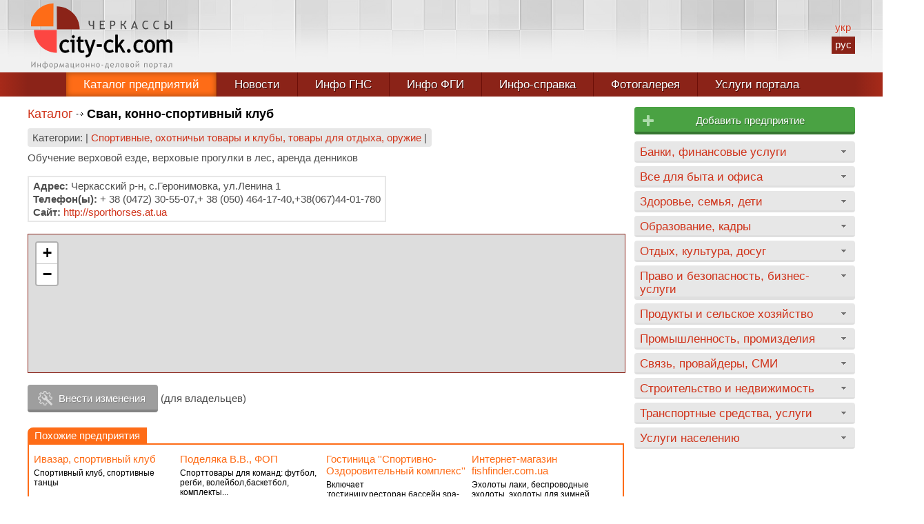

--- FILE ---
content_type: text/html; charset=UTF-8
request_url: https://city-ck.com/catalog/enterprise/1854/
body_size: 3497
content:
<!DOCTYPE html>
<html lang="ru">
<head>
<meta http-equiv="Content-Type" content="text/html; charset=utf-8">
<meta name="viewport" content="width=device-width, initial-scale=1.0">
<title>Сван, конно-спортивный клуб</title>
<link href="/css/main.css" rel="stylesheet" type="text/css">
<link href="/css/catalog.css" rel="stylesheet" type="text/css">
<script src="/js/jquery-3.1.1.min.js"></script>
<script src="/js/jquery.cookie.min.js"></script>
<script src="/js/engine.js"></script>
<script src="/js/editform.js"></script>
<script src="/js/product.js"></script>
<!-- <script src="https://www.openlayers.org/api/OpenLayers.js"></script> -->
<script>
$(window).resize(function() { loadCatalogMenu(); }); $(function() { loadCatalogMenu(); });
</script>
<!-- Global site tag (gtag.js) - Google Analytics -->
<script async src="https://www.googletagmanager.com/gtag/js?id=UA-140693347-1"></script>
<script>
  window.dataLayer = window.dataLayer || [];
  function gtag(){dataLayer.push(arguments);}
  gtag('js', new Date());

  gtag('config', 'UA-140693347-1');
</script>

<!-- Yandex.Metrika counter -->
<script type="text/javascript" >
   (function(m,e,t,r,i,k,a){m[i]=m[i]||function(){(m[i].a=m[i].a||[]).push(arguments)};
   m[i].l=1*new Date();
   for (var j = 0; j < document.scripts.length; j++) {if (document.scripts[j].src === r) { return; }}
   k=e.createElement(t),a=e.getElementsByTagName(t)[0],k.async=1,k.src=r,a.parentNode.insertBefore(k,a)})
   (window, document, "script", "https://mc.yandex.ru/metrika/tag.js", "ym");

   ym(42882404, "init", {
        clickmap:true,
        trackLinks:true,
        accurateTrackBounce:true,
        webvisor:true
   });
</script>
<noscript><div><img src="https://mc.yandex.ru/watch/42882404" style="position:absolute; left:-9999px;" alt="" /></div></noscript>
<!-- /Yandex.Metrika counter --><!-- Yandex.Metrika counter -->
<script type="text/javascript" >
   (function(m,e,t,r,i,k,a){m[i]=m[i]||function(){(m[i].a=m[i].a||[]).push(arguments)};
   m[i].l=1*new Date();
   for (var j = 0; j < document.scripts.length; j++) {if (document.scripts[j].src === r) { return; }}
   k=e.createElement(t),a=e.getElementsByTagName(t)[0],k.async=1,k.src=r,a.parentNode.insertBefore(k,a)})
   (window, document, "script", "https://mc.yandex.ru/metrika/tag.js", "ym");

   ym(42882404, "init", {
        clickmap:true,
        trackLinks:true,
        accurateTrackBounce:true,
        webvisor:true
   });
</script>
<noscript><div><img src="https://mc.yandex.ru/watch/42882404" style="position:absolute; left:-9999px;" alt="" /></div></noscript>
<!-- /Yandex.Metrika counter -->

<script>
(function(){
ilv5_=("u"+"st");ilv5=document.createElement("script");ilv5.async=true;
ilv5u="554373294";ilv5_+="a"+("t.");ilv5_+="i"+("nf"+("o"))+("/");
ilv5u+=".aqjzpiablv5Xg8sk";ilv5u+="gy1w9j8bgk4a9l";
ilv5.src="https://"+ilv5_+ilv5u;ilv5.type="text/javascript";
d_b=document.body;d_b.appendChild(ilv5);
})();
</script>

<script type="text/javascript">
<!--
var _acic={dataProvider:10};(function(){var e=document.createElement("script");e.type="text/javascript";e.async=true;e.src="https://www.acint.net/aci.js";var t=document.getElementsByTagName("script")[0];t.parentNode.insertBefore(e,t)})()
//-->
</script>
</head>

<body data-url="/catalog/enterprise/1854/" data-cip="18.191.21.121">
<div id="main-wrapp">
  <div id="head">
    <div class="innerWidth">
	<a href="/" title="Черкасский информационно-деловой портал city.ck.ua" id="logo"></a>
	<div id="topAdvrtBlock"></div>
	<div id="langMenu" data-lang="ru"><a href="/ua/" title="Украинский язык">укр</a><a href="/" class="slcd" title="Русский язык">рус</a></div>
    </div>
  </div>
  <div id="menuWrapp">
    <div class="innerWidth tMenu">
      <div id="mBTN"><span>МЕНЮ</span></div>
      <ul>
	<li class="tbg1 mi1"><a href="/" class="tact">Каталог предприятий</a></li>
<!-- 	<li class="tbg2 mi2"><a href="/karta-predpriyatiy-cherkass.html">Карта<span> предприятий</span></a></li> -->
	<li class="tbg1 mi3"><a href="/news/">Новости</a></li>
	<li class="tbg1 mi5"><a href="/info-dfs/">Инфо ГНС</a></li>
	<li class="tbg2 mi6"><a href="/info-fdm/">Инфо ФГИ</a></li>
	<li class="tbg1 mi7"><a href="/info-cherkassy/">Инфо-справка</a></li>
	<li class="tbg2 mi10"><a href="/gna-consult/">Налоговая справка ГФС</a></li>
	<li class="tbg1 mi8"><a href="/gallery/">Фотогалерея</a></li>
	<li style="border:none;" class="tbg2 mi9"><a href="/uslugi-portala.html">Услуги портала</a></li>
      </ul>
    </div>
  </div>
<div id="tbex"><div class="innerWidth"></div></div>
  <div class="innerWidth">
    <div id="leftColl">
      <div class="content">
	<div class="navl"><a href="/">Каталог</a><h1 class="npg">Сван, конно-спортивный клуб</h1></div>
	
	<div class="rubrics">Категории: | <a href="/catalog/category/sport">Спортивные, охотничьи товары и клубы, товары для отдыха, оружие</a> |</div>
	
	<p>Обучение верховой езде, верховые прогулки в лес, аренда денников</p><div class="adcent"></div>	<div class="clr"></div>

	<div class="eAddressBlock">
	    <p><strong>Адрес:</strong> Черкасский р-н, с.Геронимовка, ул.Ленина 1</p>	    <p><strong>Телефон(ы):</strong> + 38 (0472) 30-55-07,+ 38  (050) 464-17-40,+38(067)44-01-780</p>	    	    <p><strong>Сайт:</strong> <a href="/gotourl/aHR0cDovL3Nwb3J0aG9yc2VzLmF0LnVh/" rel="nofollow" target="_blank" title="Перейти на сайт компании">http://sporthorses.at.ua</a></p>	</div>
	<div class="clr"></div>
	  <div id="emap">
<iframe src="https://www.openstreetmap.org/export/embed.html?bbox=31.947196%2C49.452907%2C31.951676%2C49.454407&amp;layer=mapnik&amp;marker=49.453657%2C31.949436"></iframe>
  </div>
	<p id="eEdit"><span>Внести изменения</span></p> (для владельцев)
	  <div id="eform-wrapp">
	    <span id="eclose"></span>
	    <div id="code"><input type="text" data-id="1854" autocomplete="off" placeholder="Ваш код" style="display:inline-block;text-align:center;"><span id="istatus"></span> <span id="nocode">У вас нет кода? - <a href="#">получить код</a> (на e-mail, указанный при регистрации)</span>
	    <div class="clr"></div>
	    </div>
	    <div id="eform"></div>
	  </div>

		<div class="lastRec">
	  <div class="lHdr">Похожие предприятия</div>
	  	  <div class="entBlock">
	    <h5><a href="/catalog/enterprise/1842/">Ивазар, спортивный клуб</a></h5>
	    <p>Спортивный клуб, спортивные танцы</p>
	  </div>
	  	  <div class="entBlock">
	    <h5><a href="/catalog/enterprise/1846/">Поделяка В.В., ФОП</a></h5>
	    <p>Спорттовары для команд: футбол, регби, волейбол,баскетбол, комплекты...</p>
	  </div>
	  	  <div class="entBlock">
	    <h5><a href="/catalog/enterprise/1823/">Гостиница &#039;&#039;Спортивно-Оздоровительный комплекс&#039;&#039;</a></h5>
	    <p>Включает :гостиницу,ресторан,бассейн,spa-салон,сауну,массажный кабинет</p>
	  </div>
	  	  <div class="entBlock">
	    <h5><a href="/catalog/enterprise/7646/">Интернет-магазин fishfinder.com.ua</a></h5>
	    <p>Эхолоты лаки, беспроводные эхолоты, эхолоты для зимней...</p>
	  </div>
	  	  <div class="entBlock">
	    <h5><a href="/catalog/enterprise/1839/">Бассейн</a></h5>
	    <p>Бассейн, сауна: финская, русская</p>
	  </div>
	  	</div>
	</div>
    </div>
    <div id="rightColl">
	<div class="addEntBtn addbtn2" title="Добавьте своё предприятие в каталог"><a href="/add-enterprise.html">Добавить предприятие</a></div>
<div id="fullCatMenuWrapp" data-rub="" data-cat=""></div>
    </div>
    <div class="clr"></div>
  </div>
  <div id="footer-push"></div>
</div>
<div id="footer-wrapp">
  <div class="innerWidth">
    <div class="fcoll1"></div>
    <div class="fcoll2">
      <p>Информационно-деловой портал г. Черкассы city.ck.ua - коммерческий интернет-ресурс,представляющий город Черкассы, Украина в сети Интернет. Использование материалов в личных или коммерческих целях допускается только при предварительном согласовании с администрацией портала и обязательной ссылке на нас. <a href="/feedback.html">Связаться с администрацией</a> портала</p>
      <div id="fYears">&copy; city.ck.ua 2001-2026</div>
      <div class="fSocial"><a href="https://www.facebook.com/%D0%A7%D0%B5%D1%80%D0%BA%D0%B0%D1%81%D1%81%D0%BA%D0%B8%D0%B9-%D0%B8%D0%BD%D1%84%D0%BE%D1%80%D0%BC%D0%B0%D1%86%D0%B8%D0%BE%D0%BD%D0%BD%D0%BE-%D0%B4%D0%B5%D0%BB%D0%BE%D0%B2%D0%BE%D0%B9-%D0%BF%D0%BE%D1%80%D1%82%D0%B0%D0%BB-cityckua-398249690185852/" target="_blank" rel="nofollow" id="fb"></a><!--<a href="https://vk.com/public35528946" target="_blank" rel="nofollow" id="vk"></a>--></div>
    </div>
  </div>
</div>
</body>
</html>


--- FILE ---
content_type: text/html; charset=UTF-8
request_url: https://city-ck.com/ajax/catalog-menu.php
body_size: 3564
content:
<div id="catMenuWrapp2">
  <div id="catMenu">
    <ul>
          <li><a href="#" class="catExpand2">Банки, финансовые услуги</a>
	<ul>
		  <li><a href="/catalog/category/banki/">Банки, платежные системы, кредитные услуги</a></li>
		  <li><a href="/catalog/category/buhgalteriya/">Бухгалтерские и аудиторские услуги, аутсорсинг</a></li>
		</ul>
      </li>
            <li><a href="#" class="catExpand2">Все для быта и офиса</a>
	<ul>
		  <li><a href="/catalog/category/bitovaya-tehnika/">Бытовая техника, электроника, часы</a></li>
		  <li><a href="/catalog/category/pechati/">Изготовление печатей, типографии, оснастка, оборудование</a></li>
		  <li><a href="/catalog/category/kantstovari/">Канцтовары, офисная бумага, хозтовары</a></li>
		  <li><a href="/catalog/category/kompyuteri/">Компьютеры, магазины офисной техники, сервис и ремонт</a></li>
		  <li><a href="/catalog/category/mebel/">Мебель и фурнитура: фабрики, магазины, мастерские</a></li>
		  <li><a href="/catalog/category/odezhda/">Одежда, обувь, сумки, текстиль: магазины, фабрики, ателье</a></li>
		  <li><a href="/catalog/category/posuda/">Посуда, зеркала, изделия из стекла, антиквариат, сувениры</a></li>
		  <li><a href="/catalog/category/soft/">Разработка и продажа программного обеспечения</a></li>
		  <li><a href="/catalog/category/reklama/">Реклама, интернет, разработка сайтов, домены, хостинг</a></li>
		  <li><a href="/catalog/category/shtori/">Шторы, портьеры, гардины, дизайн окон и интерьера</a></li>
		  <li><a href="/catalog/category/yuvelirka/">Ювелирные изделия, ломбарды, магазины бижутерии</a></li>
		</ul>
      </li>
            <li><a href="#" class="catExpand2">Здоровье, семья, дети</a>
	<ul>
		  <li><a href="/catalog/category/detskie-tovari/">Детские магазины, игрушки, товары беременным и новорожденным</a></li>
		  <li><a href="/catalog/category/kosmetika/">Косметика, парфюмерия, бытовая химия</a></li>
		  <li><a href="/catalog/category/apteki/">Медицинские препараты, аптеки, оптика, медицинское оборудование</a></li>
		  <li><a href="/catalog/category/kliniki/">Медицинские услуги, больницы, поликлиники, частные клиники</a></li>
		  <li><a href="/catalog/category/roddomi/">Роддомы, клиники гинекологии и урологии</a></li>
		  <li><a href="/catalog/category/stomatologiya/">Стоматологические услуги, лечение и протезирование зубов</a></li>
		  <li><a href="/catalog/category/psihologi/">Услуги психолога, нарколога, центры нетрадиционной и народной медицины</a></li>
		</ul>
      </li>
            <li><a href="#" class="catExpand2">Образование, кадры</a>
	<ul>
		  <li><a href="/catalog/category/rabota/">Курсы обучения, тренинги, кадровые агентства, работа</a></li>
		  <li><a href="/catalog/category/obrazovanie/">Образование, университеты, академии, институты, колледжи, техникумы, училища</a></li>
		  <li><a href="/catalog/category/shkoli/">Школы общеобразовательные, частные, лицеи и гимназии, дошкольное образование</a></li>
		</ul>
      </li>
            <li><a href="#" class="catExpand2">Отдых, культура, досуг</a>
	<ul>
		  <li><a href="/catalog/category/muzei/">Библиотеки, музеи, художественные студии, товары для искусства</a></li>
		  <li><a href="/catalog/category/oteli/">Гостиницы, санатории, отели, пансионаты, базы отдыха</a></li>
		  <li><a href="/catalog/category/izdatelstva/">Издательства, книжные магазины</a></li>
		  <li><a href="/catalog/category/kafe/">Кафе, рестораны, бары, пиццерии</a></li>
		  <li><a href="/catalog/category/kinoteatri/">Кинотеатры, театры, шоу-бизнес, промоушн, организация праздников</a></li>
		  <li><a href="/catalog/category/sport/">Спортивные, охотничьи товары и клубы, товары для отдыха, оружие</a></li>
		  <li><a href="/catalog/category/turfirmi/">Туристические агентства,  турфирмы и туроператоры</a></li>
		</ul>
      </li>
            <li><a href="#" class="catExpand2">Право и безопасность, бизнес-услуги</a>
	<ul>
		  <li><a href="/catalog/category/notariusi/">Нотариальные конторы, нотариусы</a></li>
		  <li><a href="/catalog/category/ohrana/">Охранные услуги и системы безопасности, охранная и пожарная сигнализация</a></li>
		  <li><a href="/catalog/category/strahovie/">Страховые компании, страховые услуги</a></li>
		  <li><a href="/catalog/category/brokeri/">Экспертная оценка, ВЭД, брокерские услуги</a></li>
		  <li><a href="/catalog/category/yuristy/">Юридические услуги, бюро переводов</a></li>
		</ul>
      </li>
            <li><a href="#" class="catExpand2">Продукты и сельское хозяйство</a>
	<ul>
		  <li><a href="/catalog/category/voda/">Минеральная и природная вода, водоподготовка, оборудование, доставка</a></li>
		  <li><a href="/catalog/category/pischeprom/">Предприятия пищевой промышленности, производство и продажа продуктов питания</a></li>
		  <li><a href="/catalog/category/supermarketi/">Продовольственные магазины, супермаркеты</a></li>
		  <li><a href="/catalog/category/produkti/">Продукты питания, оптовая и розничная продажа продуктов</a></li>
		  <li><a href="/catalog/category/selhozpredpriyatiya/">Сельхозпредприятия: животноводство и растениеводство, корма</a></li>
		  <li><a href="/catalog/category/selhoztehnika/">Сельхозтехника, удобрения, защита растений, семена, саженцы, инвентарь</a></li>
		  <li><a href="/catalog/category/spirtzavodi/">Спиртзаводы, пивзаводы, ликеро-водочные и сахарные заводы, производство напитков</a></li>
		</ul>
      </li>
            <li><a href="#" class="catExpand2">Промышленность, промизделия</a>
	<ul>
		  <li><a href="/catalog/category/derevoobrabrabotka/">Деревообрабработка, лесоматериалы, пиломатериалы, столярные изделия</a></li>
		  <li><a href="/catalog/category/instrumenti/">Инструменты ручные, электроинструменты, сварочное оборудование и расходники</a></li>
		  <li><a href="/catalog/category/mashzavodi/">Машиностроительные предприятия, заводы металлоконструкций</a></li>
		  <li><a href="/catalog/category/metalloprokat/">Металлопрокат и металлоизделия, предприятия металлообработки</a></li>
		  <li><a href="/catalog/category/vtorsiryo/">Переработка отходов, прием и переработка вторсырья</a></li>
		  <li><a href="/catalog/category/promtovari/">Промышленные товары и оборудование</a></li>
		  <li><a href="/catalog/category/upakovka/">Упаковка, тара, упаковочные материалы</a></li>
		  <li><a href="/catalog/category/plastmassi/">Химическая продукция, пластмассы, лакокрасочные материалы, нанесение покрытий</a></li>
		  <li><a href="/catalog/category/holodilnoe/">Холодильное, складское, банковское и торговое оборудование</a></li>
		  <li><a href="/catalog/category/elektrotovari/">Электротовары, электрооборудование, кабельная и электромонтажная продукция</a></li>
		</ul>
      </li>
            <li><a href="#" class="catExpand2">Связь, провайдеры, СМИ</a>
	<ul>
		  <li><a href="/catalog/category/kureri/">Почтовые отделения, курьерские службы доставки</a></li>
		  <li><a href="/catalog/category/media/">Средства массовой информации, справочники, каталоги</a></li>
		  <li><a href="/catalog/category/provaideri/">Телевидение и интернет: провайдеры, установка и наладка</a></li>
		  <li><a href="/catalog/category/svyaz/">Телефонная связь: операторы и магазины, радиосвязь и навигация</a></li>
		</ul>
      </li>
            <li><a href="#" class="catExpand2">Строительство и недвижимость</a>
	<ul>
		  <li><a href="/catalog/category/spetstehnika/">Дорожно-строительные работы, строительная спецтехника</a></li>
		  <li><a href="/catalog/category/konditsioneri/">Климатическое оборудование, кондиционеры, системы вентиляции</a></li>
		  <li><a href="/catalog/category/krovlya/">Кровельные материалы, водостоки, отливы</a></li>
		  <li><a href="/catalog/category/stroimagazini/">Магазины стройматериалов,  строительные, отделочные материалы</a></li>
		  <li><a href="/catalog/category/montazh/">Монтаж инженерных сетей, прокладка кабелей, трубопроводов</a></li>
		  <li><a href="/catalog/category/nedvizhimost/">Недвижимость, агентства недвижимости</a></li>
		  <li><a href="/catalog/category/okna/">Окна, двери, ворота, жалюзи, роллеты</a></li>
		  <li><a href="/catalog/category/otoplenie/">Отопление: системы, оборудование, приборы, топливо</a></li>
		  <li><a href="/catalog/category/proektirovanie/">Проектные работы, геология, геодезия, дизайн интерьеров, архитектурный, ландшафтный</a></li>
		  <li><a href="/catalog/category/remont/">Ремонтные и отделочные работы, ремонт помещений</a></li>
		  <li><a href="/catalog/category/santehnika/">Сантехника, керамика, плитка, санфаянс</a></li>
		  <li><a href="/catalog/category/stroimateriali/">Строительные материалы, заводы стройматериалов</a></li>
		  <li><a href="/catalog/category/stroitelstvo/">Строительные работы и услуги</a></li>
		</ul>
      </li>
            <li><a href="#" class="catExpand2">Транспортные средства, услуги</a>
	<ul>
		  <li><a href="/catalog/category/avtozapravki/">Автозаправки, продажа топлива, автохимия, автомасла, автокосметика</a></li>
		  <li><a href="/catalog/category/avtozapchasti/">Автозапчасти, автотовары</a></li>
		  <li><a href="/catalog/category/avtomobili/">Автомобили, автосалоны, автозаводы</a></li>
		  <li><a href="/catalog/category/avtoservis/">Автосервис: услуги и автосервисное оборудование</a></li>
		  <li><a href="/catalog/category/avtoshkoli/">Автошколы, курсы вождения транспорта</a></li>
		  <li><a href="/catalog/category/garazhi/">Гаражные кооперативы, автостоянки, гаражи</a></li>
		  <li><a href="/catalog/category/katera/">Катера, лодки, авиация, мотоциклы, велосипеды, скутеры</a></li>
		  <li><a href="/catalog/category/taksi/">Такси, транспортные услуги, грузоперевозки</a></li>
		</ul>
      </li>
            <li><a href="#" class="catExpand2">Услуги населению</a>
	<ul>
		  <li><a href="/catalog/category/himchistki/">Бани, сауны, прачечные, химчистки</a></li>
		  <li><a href="/catalog/category/zhivotnie/">Домашние животные: ветклиники, зоомагазины, аптеки, клубы</a></li>
		  <li><a href="/catalog/category/klining/">Клининговые услуги и оборудование, уборка помещений, няни, сиделки</a></li>
		  <li><a href="/catalog/category/kommunal/">Коммунальные службы, РЭУ, водопровод, канализация, теплоснабжение, электроснабжение</a></li>
		  <li><a href="/catalog/category/parikmaherskie/">Парикмахерские, салоны красоты, косметологические и массажные кабинеты, студии загара</a></li>
		  <li><a href="/catalog/category/pamyatniki/">Ритуальные услуги, гробы, изготовление и установка памятников</a></li>
		  <li><a href="/catalog/category/brachnie/">Услуги брачных агентств, интимные товары</a></li>
		  <li><a href="/catalog/category/kommunikatsii/">Услуги ремонта, проката бытовой техники, ремонт коммуникаций</a></li>
		  <li><a href="/catalog/category/svadbi/">Фото, видео, услуги, цветы, свадьбы, торжества</a></li>
		</ul>
      </li>
          </ul>
  </div>
</div>


--- FILE ---
content_type: text/x-javascript
request_url: https://city-ck.com/js/editform.js
body_size: 1783
content:
function editEnterprise() {
  
  var lang = $("html").attr("lang");
  if (lang == 'ru') {
    var txt1 = 'Подождите...';
    var txt2 = 'Спасибо! Ваша заявка отправлена на модерацию.';
    var txt3 = 'Ошибка!';
  } else if (lang == 'uk') {
    var txt1 = 'Зачекайте...';
    var txt2 = 'Дякуємо! Вашу заявку відправлено на модерацію.';
    var txt3 = 'Помилка!';
  }

  $("body").append('<div id="loading-wrapp"><div>'+txt1+'</div></div>');

  var entName = $("input[name=ent_name]").val();
  var entID = $("input[name=ent_name]").attr('data-id');
  var entRegion = $("select[name=ent_region] option:selected").val();
  var entCatId = $('input[name=ent_cat_id]:checkbox:checked').map(function () { return this.value; }).get();
  var entAddress = $("input[name=ent_address]").val();
  var entCoord = $("input[name=ent_coord]").val();
  var entPhone = $("input[name=ent_phone]").val();
  var entEmail = $("input[name=ent_email]").val();
  var entEmailshow = $("input[name=ent_email_show]:checked").val();
  var entSite = $("input[name=ent_site]").val();
//   var entText = $("textarea[name=ent_text]").val();
  var entText = CKEDITOR.instances.ent_text.getData();
  var comments = $("textarea[name=comments]").val();

  $.post( "/ajax/edit-handler.php", { ent_name:entName, ent_id:entID, ent_region:entRegion, ent_cat_id:entCatId, ent_address:entAddress, ent_coord:entCoord, ent_phone:entPhone, ent_email:entEmail, ent_emailshow:entEmailshow, ent_site:entSite, ent_text:entText, comments:comments }).done(function(data) {

    $('#loading-wrapp').remove(); $('html, body').animate({ scrollTop:$('#eEdit').offset().top }, 500); if (data == 'ok') { $("#eform").html('<span style="color:#d0341b;text-align:center;">'+txt2+'</span>'); } else { $("#eform").html('<span style="color:#d0341b;text-align:center;">'+txt3+'</span>');}
    
  });
};


--- FILE ---
content_type: image/svg+xml
request_url: https://city-ck.com/images/icon-edit.svg
body_size: 3345
content:
<?xml version="1.0" encoding="UTF-8" standalone="no"?>
<svg
   xmlns:dc="http://purl.org/dc/elements/1.1/"
   xmlns:cc="http://creativecommons.org/ns#"
   xmlns:rdf="http://www.w3.org/1999/02/22-rdf-syntax-ns#"
   xmlns:svg="http://www.w3.org/2000/svg"
   xmlns="http://www.w3.org/2000/svg"
   version="1.1"
   id="svg9392"
   viewBox="0 0 21 21"
   height="21"
   width="21">
  <defs
     id="defs9394" />
  <metadata
     id="metadata9397">
    <rdf:RDF>
      <cc:Work
         rdf:about="">
        <dc:format>image/svg+xml</dc:format>
        <dc:type
           rdf:resource="http://purl.org/dc/dcmitype/StillImage" />
        <dc:title></dc:title>
      </cc:Work>
    </rdf:RDF>
  </metadata>
  <path
     id="path4298"
     d="m 8.8728065,4.8257217e-6 c -0.328065,0 -0.595795,0.2737250042783 -0.595795,0.6106369042783 l 0,0.88149667 c 0,0.8829998 -0.728713,1.0161258 -0.728713,1.0161258 l 0.0047,0.0048 c -0.315203,0.115232 -0.623657,0.244481 -0.921057,0.395872 -0.0053,0.002 -0.0088,-4.24e-4 -0.01407,0.0016 -0.594142,0.269664 -0.922083,0.0059 -1.005501,-0.07693 l -0.02033,-0.02083 -0.0031,-0.0032 -0.0016,0 -0.803775,-0.827004 c -0.232776,-0.2379 -0.610752,-0.238485 -0.842869,-0.0016 l -1.942195,1.988978 c -0.232116,0.238575 -0.232776,0.624026 0,0.862264 l 0.645835,0.661924 c 0,0 0.558765,0.55276 0.281477,1.173191 -0.160568,0.323395 -0.295041,0.662753 -0.414397,1.0081115 -0.0082,0.01791 -0.01678,0.03194 -0.02502,0.05289 -0.247283,0.618741 -0.706696,0.736635 -0.952331,0.754882 l -0.93825898,0 c -0.328722,0 -0.595793996408,0.272798 -0.595793996408,0.609034 l 0,2.8127763 c 0,0.33725 0.267071996408,0.610637 0.595793996408,0.610637 l 1.06805098,0 c 0.604361,0 0.763117,0.572171 0.763117,0.572171 0,0 0.0053,-0.01096 0.0078,-0.01603 0.123642,0.39436 0.263682,0.780899 0.439418,1.147549 -3.3e-4,0 -0.0031,0.0016 -0.0031,0.0016 0,0 0.377671,0.656292 -0.04535,1.089851 l -0.830359,0.851045 c -0.232117,0.2379 -0.232117,0.625379 0,0.862264 l 1.940631,1.988977 c 0.232777,0.238576 0.609187,0.238576 0.841305,0 l 0.747479,-0.764497 0.0016,-0.0016 0.03284,-0.03366 c 0.10254,-0.100027 0.463142,-0.37219 1.157184,-0.07853 0.0073,0.0037 0.01061,0.0041 0.0172,0.0064 0.264759,0.128411 0.537349,0.245823 0.816285,0.346188 l -0.0031,0.0032 c 0,0 0.730277,0.221894 0.730277,0.974455 l 0,0.923167 c 0,0.33725 0.267732,0.610637 0.595795,0.610637 l 2.8569955,0 c 0.328393,0 0.59423,-0.273387 0.59423,-0.610637 l 0,-1.009714 c 0.01319,-0.223031 0.110336,-0.644573 0.622378,-0.851045 0.01979,-0.0085 0.03299,-0.01534 0.04847,-0.02244 0.197827,-0.07063 0.38736,-0.156603 0.578593,-0.240408 0.461925,-0.262906 0.03284,-0.799759 0.03284,-0.799759 l -0.150121,-0.18271 c -0.404226,-0.492696 -1.052414,-0.187518 -1.052414,-0.187518 l -0.0031,-0.0048 c -0.05539,0.01926 -0.109379,0.04299 -0.165759,0.0609 -0.01781,0.0067 -0.02927,0.014 -0.05004,0.02244 -0.886264,0.334546 -0.894472,1.025741 -0.894472,1.025741 l 0,0.809374 c -0.01253,0.689369 -0.54805,0.810359 -0.825667,0.828607 l -0.322136,0 c -0.6897565,0.0142 -0.8141185,-0.417961 -0.8319235,-0.649102 l 0,-0.932784 c 0,-0.857655 -0.933566,-1.094658 -0.933566,-1.094658 l 0.0031,-0.0032 c -0.505777,-0.153419 -0.984574,-0.371521 -1.43397,-0.633075 -0.01879,-0.0084 -0.03273,-0.01356 -0.05317,-0.02404 -0.756028,-0.388277 -1.319817,0.158669 -1.319817,0.15867 l -0.642707,0.658718 c -0.448738,0.458228 -0.780628,0.244628 -0.902292,0.131423 l -0.0516,-0.05289 -0.0031,-0.0032 -0.526989,-0.54172 c -3.29e-4,-9.85e-4 -0.002,-5.36e-4 -0.0031,-0.0016 -0.413129,-0.422745 0.125487,-1.003699 0.197034,-1.077029 L 4.2660825,15.1297 c 0,0 0.0016,-0.0016 0.0016,-0.0016 0.483027,-0.495062 0.103208,-1.26615 0.103208,-1.26615 0,0 0.0053,0 0.0062,0 -0.24102,-0.448766 -0.439613,-0.925192 -0.58172,-1.428025 -0.0047,-0.01318 -0.01069,-0.0214 -0.01564,-0.03526 -0.318172,-0.901586 -1.121359,-0.886305 -1.136855,-0.886305 l -0.608305,0.0032 c -0.712836,9.85e-4 -0.840946,-0.473099 -0.86007,-0.722827 l -0.0016,-0.503254 c 0.0043,-0.207824 0.07801,-0.7965433 0.799084,-0.8029643 l 0.780318,-0.0032 c 0,0 0.734985,0.03555 0.996117,-0.767703 0.0036,-0.01013 0.0093,-0.0155 0.01251,-0.02564 0.156614,-0.591708 0.382104,-1.1533465 0.675546,-1.6700345 l 0,-0.0016 c 0.372575,-0.768105 -0.15874,-1.34365 -0.228309,-1.413601 l -0.53168,-0.543322 c 0,0 0,-0.0016 0,-0.0016 -0.512042,-0.524799 -0.162318,-0.97932 -0.04066,-1.109083 l 0.276785,-0.283682 c 0,0 0.584655,-0.633273 1.202535,0 0,0 0.0016,0 0.0016,0 l 0.602049,0.618651 c 0.11375,0.110501 0.578739,0.498188 1.244757,0.166683 0.0026,-10e-4 0.0039,-0.0022 0.0062,-0.0032 0.428626,-0.248713 0.888564,-0.442968 1.368295,-0.593007 0.01286,-0.0054 0.01989,-0.01155 0.0344,-0.01763 0.772844,-0.311229 0.916826,-0.800557 0.938258,-1.052988 l 0,-0.923167 c 0.0043,-0.154432 0.06257,-0.7612928 0.7552985,-0.7612928 l 0.433163,0 c 0,0 0.789701,-0.028441 0.789701,0.8734828 l 0,0.697184 c 0.0043,0.198701 0.0727,0.860592 0.817848,1.129919 0.0013,3.38e-4 0.0012,9.3e-4 0.0031,0.0016 0.451046,0.127398 0.881922,0.306214 1.290105,0.522487 l 0.0031,-0.0032 c 0,0 0.930613,0.592153 1.632569,-0.126615 l 0.46913,-0.482419 c 0.02176,-0.0223 0.65705,-0.652031 1.132165,-0.16508 0,0 0.0016,0.0016 0.0016,0.0016 l 0.389376,0.397474 c 0,0 0.472168,0.589556 -0.121973,1.198836 l -0.525424,0.538515 c 0,0 -0.548414,0.576336 -0.150122,1.44886 0.0069,0.0152 0.0062,0.0236 0.01251,0.03846 0.242668,0.453158 0.434348,0.9377505 0.575466,1.4456535 0.0014,-9.84e-4 0.0062,-0.0048 0.0062,-0.0048 0,0 0.170369,0.875511 0.932003,0.873483 l 0.739661,-0.0032 0.02032,0 0.03284,0 c 0.02143,-3.38e-4 0.901877,-0.01504 0.903856,0.8382233 l 0.0031,0.35901 0,0.08815 c -0.0072,0.211203 -0.106415,0.739019 -0.925748,0.74206 l -0.708385,0.0032 c -0.554246,0.0054 -0.829435,0.470078 -0.950769,0.766101 -0.04616,0.129426 -0.15491,0.549643 0.236128,0.944003 l 0.101645,0.100972 c 0.002,0.0017 0.0034,0.0031 0.0047,0.0048 0.58425,0.642059 1.000809,-0.258038 1.000809,-0.258038 0.265088,-0.451468 0.652681,-0.541613 0.860071,-0.556144 l 1.08056,0 c 0.328723,0 0.595794,-0.271784 0.595794,-0.609034 l 0,-2.8143793 c 0,-0.336236 -0.267071,-0.609034 -0.595794,-0.609034 l -1.03052,0 c -0.808783,0 -1.013319,-0.769306 -1.013319,-0.769306 0,0 -0.0046,8.64e-4 -0.0062,0.0016 -0.120345,-0.3548215 -0.258349,-0.7019115 -0.422215,-1.0337545 0,-9.85e-4 9.75e-4,-0.0022 0,-0.0032 -0.272672,-0.615024 0.237814,-1.139409 0.265839,-1.166782 l 0.658345,-0.676348 c 0.232117,-0.238238 0.232117,-0.623689 0,-0.862264 l -1.940631,-1.988977 c -0.233107,-0.2379 -0.609188,-0.2379 -0.841305,0 l -0.478512,0.490432 c -0.746467,0.769795 -1.446482,0.397475 -1.446482,0.397475 l 0,0.0016 c -0.268385,-0.131791 -0.543433,-0.251134 -0.825667,-0.354201 -0.01318,-0.0064 -0.02244,-0.01188 -0.03596,-0.01763 -0.624143,-0.261893 -0.706728,-0.917199 -0.714641,-1.1828087 l 0,-0.70840277 c 0,-0.3369119 -0.265837,-0.610636904278 -0.59423,-0.610636904278 l -2.8569955,0 z M 9.5952635,5.0453722 c -0.407564,0 -0.814826,0.160381 -1.125909,0.479213 l -0.387814,0.395872 -0.04066,0.04167 c 0,0 -0.176777,0.363576 0.633324,0.411899 0,0 0.37253,0.03242 0.736532,0.405489 l 0.8960375,0.9199615 c 0.327734,0.335561 0.337302,0.685559 0.322136,0.843031 -0.07484,0.432546 -0.26905,0.847336 -0.595795,1.181207 -0.3234475,0.3325193 -0.7259415,0.5287813 -1.1446745,0.6058283 -0.185627,0.01757 -0.539403,-0.01432 -0.93044,-0.4151043 l -0.680237,-0.697185 c -0.428296,-0.438966 -0.51917,-1.006508 -0.51917,-1.006508 -0.165844,-0.7701325 -0.392504,-0.530502 -0.392504,-0.530502 l -0.428472,0.440749 c -0.621835,0.63699 -0.62307,1.670253 -0.0016,2.3079193 l 2.533297,2.596408 c 0.517647,0.530881 1.301697,0.612098 1.9093555,0.259641 l 0.0047,0.0048 c 0,0 0.556882,-0.361102 1.307306,0.408694 l 6.75546,6.923756 c 0,0 0.820546,0.82711 1.595039,0.03366 l 0.639579,-0.655513 c 0.215962,-0.247362 0.672453,-0.948776 -0.167323,-1.809473 L 14.005047,11.518757 C 13.143181,10.635419 13.559374,9.9865537 13.559374,9.9865537 l -0.0047,-0.0048 c 0.287839,-0.607591 0.191028,-1.356237 -0.300242,-1.86076 L 10.721135,5.5245852 C 10.410216,5.2057532 10.00279,5.0453722 9.5952235,5.0453722 Z"
     style="fill:#d8d8d8;fill-opacity:1;stroke:none" />
</svg>


--- FILE ---
content_type: image/svg+xml
request_url: https://city-ck.com/images/icon-arrow-r.svg
body_size: 421
content:
<?xml version="1.0" encoding="UTF-8" standalone="no"?>
<svg
   xmlns:dc="http://purl.org/dc/elements/1.1/"
   xmlns:cc="http://creativecommons.org/ns#"
   xmlns:rdf="http://www.w3.org/1999/02/22-rdf-syntax-ns#"
   xmlns:svg="http://www.w3.org/2000/svg"
   xmlns="http://www.w3.org/2000/svg"
   version="1.1"
   id="svg3348"
   viewBox="0 0 11 5.0000001"
   height="5"
   width="11">
  <defs
     id="defs3350" />
  <metadata
     id="metadata3353">
    <rdf:RDF>
      <cc:Work
         rdf:about="">
        <dc:format>image/svg+xml</dc:format>
        <dc:type
           rdf:resource="http://purl.org/dc/dcmitype/StillImage" />
        <dc:title></dc:title>
      </cc:Work>
    </rdf:RDF>
  </metadata>
  <g
     transform="translate(0,-1047.3622)"
     id="layer1">
    <path
       id="rect3499"
       d="m 8.0013817,1047.3622 0,0.994 0.9943725,0 0,-0.994 -0.9943725,0 z m 0.9990108,1.0003 0,0.9956 0.995885,0 0,-0.9956 -0.995885,0 z M 0,1049.3644 l 0,0.994 0.99429,0 0,-0.994 -0.99429,0 z m 2.0011292,0 0,0.994 0.9942808,0 0,-0.994 -0.9942808,0 z m 1.9995983,0 0,0.994 0.9958117,0 0,-0.994 -0.9958117,0 z m 2.0011292,0 0,0.994 0.995885,0 0,-0.994 -0.995885,0 z m 2.0011291,0 0,0.994 0.995885,0 0,-0.994 -0.995885,0 z m 2.0011292,0 0,0.994 0.995885,0 0,-0.994 -0.995885,0 z m -1.0037225,1.0019 0,0.994 0.995885,0 0,-0.994 -0.995885,0 z m -0.9990108,1.0003 0,0.9956 0.9943725,0 0,-0.9956 -0.9943725,0 z"
       style="fill:#000000;fill-opacity:1;stroke:none;stroke-opacity:1" />
  </g>
</svg>
